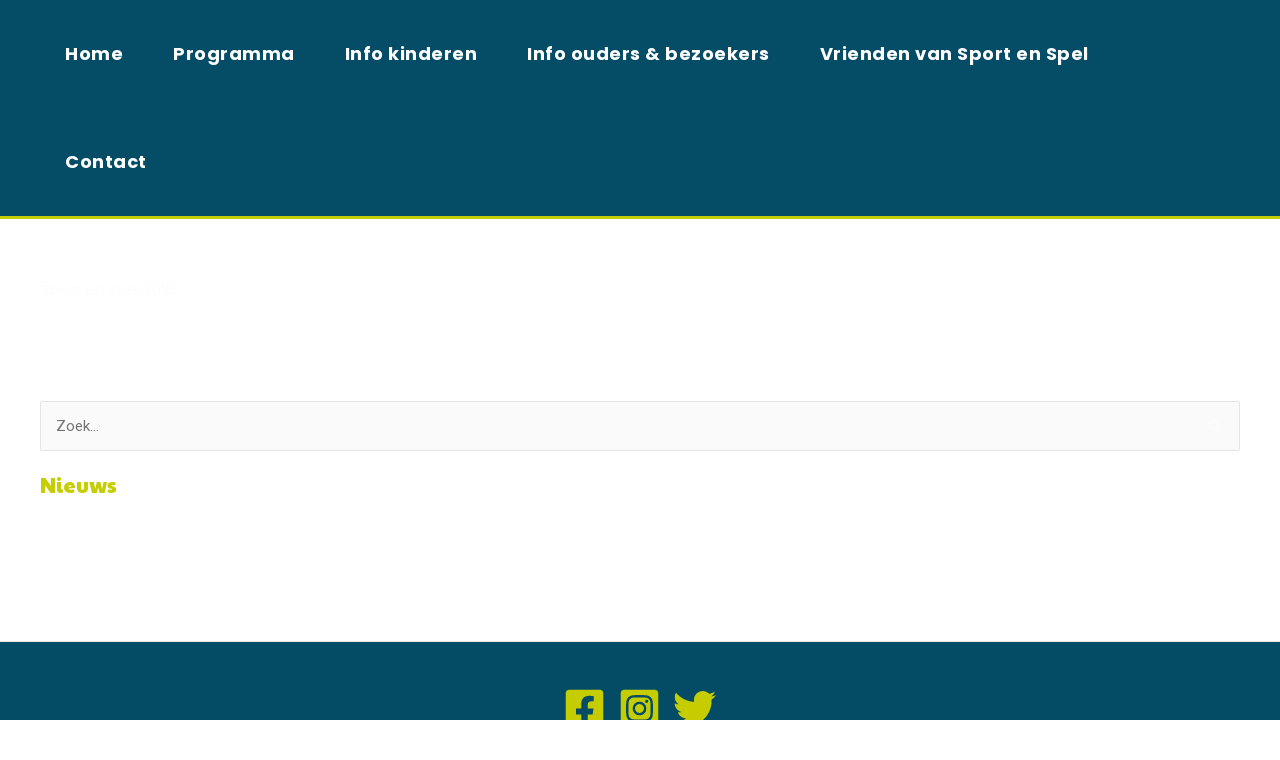

--- FILE ---
content_type: text/css
request_url: https://usercontent.one/wp/www.sportenspeldekwakel.nl/wp-content/uploads/elementor/css/post-1301.css?ver=1728979503
body_size: 407
content:
.elementor-kit-1301{--e-global-color-primary:#6EC1E4;--e-global-color-secondary:#54595F;--e-global-color-text:#7A7A7A;--e-global-color-accent:#61CE70;--e-global-color-67ba859:#044C65;--e-global-color-6e2b89e:#C5CE05;--e-global-color-acc6334:#E30613DE;--e-global-color-1913716:#F8F8F8;--e-global-typography-primary-font-family:"Roboto";--e-global-typography-primary-font-weight:600;--e-global-typography-secondary-font-family:"Poppins";--e-global-typography-secondary-font-weight:400;--e-global-typography-text-font-family:"Roboto";--e-global-typography-text-font-weight:400;--e-global-typography-accent-font-family:"Roboto";--e-global-typography-accent-font-weight:500;color:#FCFCFC;font-family:"Poppins", Sans-serif;background-color:#FFFFFF;}.elementor-kit-1301 a{color:#FFFFFF;font-family:"Poppins", Sans-serif;font-weight:700;text-transform:none;text-decoration:underline;letter-spacing:0.5px;}.elementor-kit-1301 a:hover{color:var( --e-global-color-6e2b89e );font-weight:700;font-style:normal;}.elementor-kit-1301 h1{color:var( --e-global-color-6e2b89e );font-family:"Paytone One", Sans-serif;}.elementor-kit-1301 h2{color:var( --e-global-color-6e2b89e );font-family:"Paytone One", Sans-serif;}.elementor-kit-1301 h3{font-family:"Paytone One", Sans-serif;}.elementor-section.elementor-section-boxed > .elementor-container{max-width:1140px;}.e-con{--container-max-width:1140px;}.elementor-widget:not(:last-child){margin-block-end:20px;}.elementor-element{--widgets-spacing:20px 20px;}{}h1.entry-title{display:var(--page-title-display);}@media(max-width:1024px){.elementor-section.elementor-section-boxed > .elementor-container{max-width:1024px;}.e-con{--container-max-width:1024px;}}@media(max-width:767px){.elementor-section.elementor-section-boxed > .elementor-container{max-width:767px;}.e-con{--container-max-width:767px;}}